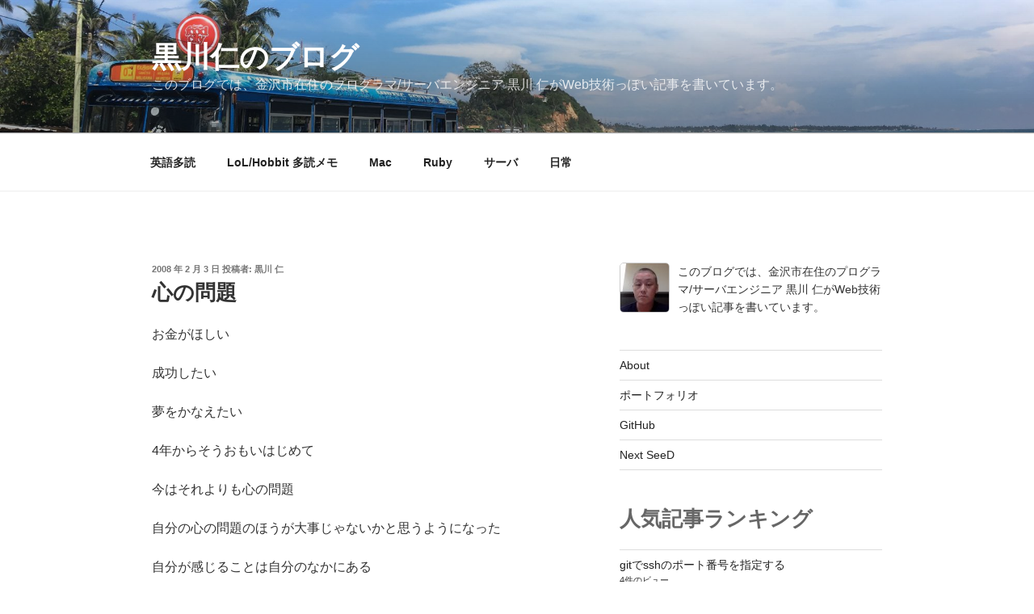

--- FILE ---
content_type: text/html; charset=utf-8
request_url: https://www.google.com/recaptcha/api2/aframe
body_size: 268
content:
<!DOCTYPE HTML><html><head><meta http-equiv="content-type" content="text/html; charset=UTF-8"></head><body><script nonce="6VXxXTUApLXVMn6xCs2pIg">/** Anti-fraud and anti-abuse applications only. See google.com/recaptcha */ try{var clients={'sodar':'https://pagead2.googlesyndication.com/pagead/sodar?'};window.addEventListener("message",function(a){try{if(a.source===window.parent){var b=JSON.parse(a.data);var c=clients[b['id']];if(c){var d=document.createElement('img');d.src=c+b['params']+'&rc='+(localStorage.getItem("rc::a")?sessionStorage.getItem("rc::b"):"");window.document.body.appendChild(d);sessionStorage.setItem("rc::e",parseInt(sessionStorage.getItem("rc::e")||0)+1);localStorage.setItem("rc::h",'1768562901055');}}}catch(b){}});window.parent.postMessage("_grecaptcha_ready", "*");}catch(b){}</script></body></html>